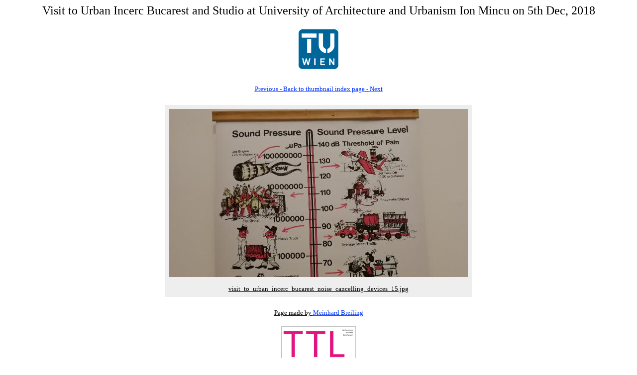

--- FILE ---
content_type: text/html
request_url: https://breiling.org/events/2018/ro/1205/visit_to_urban_incerc_bucarest_noise_cancelling_devices_15.html
body_size: 494
content:
<HTML><HEAD>
<TITLE>Visit to Urban Incerc  Bucarest  and Studio at University of Architecture and Urbanism Ion Mincu on 5th Dec, 2018 18</TITLE>
<META NAME="Generator" CONTENT="PhotoThumb"></HEAD>
<BODY BGCOLOR="#FFFFFF" LINK="#0033FF" VLINK="#CCCCCC"> <div align="center"> <FONT FACE="Tahoma" Size="+2" Color="#000000"><p>Visit to Urban Incerc  Bucarest  and Studio at University of Architecture and Urbanism Ion Mincu on 5th Dec, 2018</p></FONT>
<p><a href="http://tuwien.ac.at/">
<p><FONT FACE="Tahoma" Size="-1" Color="#000000">
<img src="http://breiling.org/logos/TUlogo.gif" alt="familie_LOGO" width="80" height="80" align="middle" longdesc="http://TU Website/"></FONT></p></p></p>
<TABLE border=0 width=500 cellpadding=8 cellspacing=8><TR><TD align="center"><p><FONT FACE="Tahoma" Size="-1" Color="#000000"><a href="visit_to_urban_incerc_bucarest_noise_cancelling_devices_14.html">Previous</a> - <a href="index.html">Back to thumbnail index page</a> - <a href="visit_to_urban_incerc_bucarest_noise_cancelling_devices_16.html">Next</a></FONT></p></td></tr></TABLE>
<TABLE border=0 width=500 cellpadding=8 cellspacing=8><TR>
<TD align="center" bgcolor="#EEEEEE"><img src="medium_visit_to_urban_incerc_bucarest_noise_cancelling_devices_15.jpg">
<p><FONT FACE="Tahoma" Size="-1" Color="#000000">visit_to_urban_incerc_bucarest_noise_cancelling_devices_15.jpg<br></FONT></p>
</td></tr></table>
<p><FONT FACE="Tahoma" Size="-1" Color="#000000">Page made by <a href="mailto:meinhard.breiling@tuwien.ac.at">Meinhard Breiling</a></FONT></p>
<img src="http://breiling.org/logos/ttl_logo.png" alt="familie_LOGO" width="150" height="85" align="middle" longdesc="http://timemaps.net/timemap/"></FONT></p>
</BODY></HTML>
